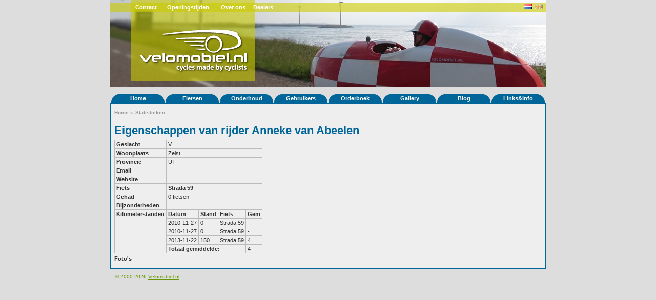

--- FILE ---
content_type: application/javascript
request_url: https://www.velomobiel.nl/js/tabbedcontent.js
body_size: 783
content:
//tabbed content

function clearLayers(type, start, end)
{
	for (id=start; id<=end; id++)
	{
		link = xGetElementById('tab'+type+'link'+id);
		if (link)
			link.className = '';
		layer = xGetElementById('tab'+type+'layer'+id);
		layer.style.display = 'none';
	}
} //function clearLayers

function changeTab(type, id)
{
	if (id!=activeTabs[type]) {
		link = xGetElementById('tab'+type+'link'+id);
		if (link)
			link.className = 'tabactive';
		oldlink = xGetElementById('tab'+type+'link'+activeTabs[type]);
		if (oldlink)
			oldlink.className = '';
		layer = xGetElementById('tab'+type+'layer'+id);
		layer.style.display = 'block';
		oldLayer = xGetElementById('tab'+type+'layer'+activeTabs[type]);
		oldLayer.style.display = 'none';
	}
	activeTabs[type] = id;
} //function changeTab
